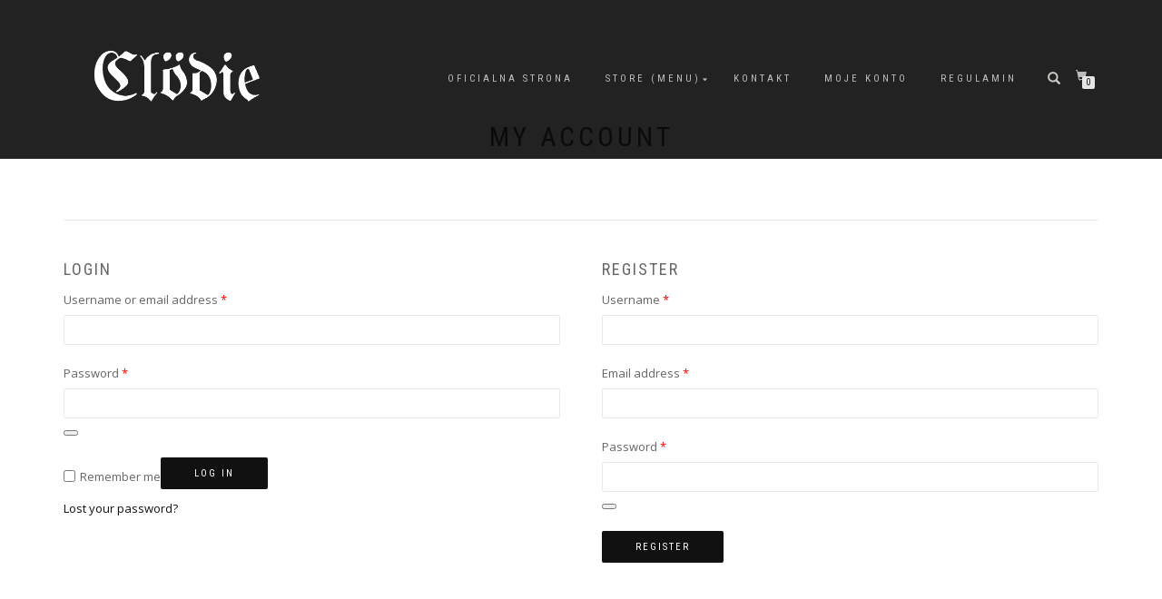

--- FILE ---
content_type: text/html; charset=UTF-8
request_url: https://sklep.clodieofficial.pl/en/my-account/
body_size: 10084
content:
<!DOCTYPE html>
<html lang="en-GB">
<head>
<meta charset="UTF-8">
<meta name="viewport" content="width=device-width, initial-scale=1, maximum-scale=1">
<link rel="profile" href="http://gmpg.org/xfn/11">

<title>My ACCOUNT &#8211; Clödie OFFICIAL SHOP</title>
<meta name='robots' content='max-image-preview:large, noindex, follow' />
<link rel="alternate" href="https://sklep.clodieofficial.pl/moje-konto/" hreflang="pl" />
<link rel="alternate" href="https://sklep.clodieofficial.pl/en/my-account/" hreflang="en" />
<link rel="alternate" type="application/rss+xml" title="Clödie OFFICIAL SHOP &raquo; Feed" href="https://sklep.clodieofficial.pl/en/feed/" />
<link rel="alternate" type="application/rss+xml" title="Clödie OFFICIAL SHOP &raquo; Comments Feed" href="https://sklep.clodieofficial.pl/en/comments/feed/" />
<link rel="alternate" title="oEmbed (JSON)" type="application/json+oembed" href="https://sklep.clodieofficial.pl/wp-json/oembed/1.0/embed?url=https%3A%2F%2Fsklep.clodieofficial.pl%2Fen%2Fmy-account%2F&#038;lang=en" />
<link rel="alternate" title="oEmbed (XML)" type="text/xml+oembed" href="https://sklep.clodieofficial.pl/wp-json/oembed/1.0/embed?url=https%3A%2F%2Fsklep.clodieofficial.pl%2Fen%2Fmy-account%2F&#038;format=xml&#038;lang=en" />
<style id='wp-img-auto-sizes-contain-inline-css' type='text/css'>
img:is([sizes=auto i],[sizes^="auto," i]){contain-intrinsic-size:3000px 1500px}
/*# sourceURL=wp-img-auto-sizes-contain-inline-css */
</style>

<link rel='stylesheet' id='wp-block-library-css' href='https://sklep.clodieofficial.pl/wp-includes/css/dist/block-library/style.min.css' type='text/css' media='all' />
<style id='wp-block-embed-inline-css' type='text/css'>
.wp-block-embed.alignleft,.wp-block-embed.alignright,.wp-block[data-align=left]>[data-type="core/embed"],.wp-block[data-align=right]>[data-type="core/embed"]{max-width:360px;width:100%}.wp-block-embed.alignleft .wp-block-embed__wrapper,.wp-block-embed.alignright .wp-block-embed__wrapper,.wp-block[data-align=left]>[data-type="core/embed"] .wp-block-embed__wrapper,.wp-block[data-align=right]>[data-type="core/embed"] .wp-block-embed__wrapper{min-width:280px}.wp-block-cover .wp-block-embed{min-height:240px;min-width:320px}.wp-block-embed{overflow-wrap:break-word}.wp-block-embed :where(figcaption){margin-bottom:1em;margin-top:.5em}.wp-block-embed iframe{max-width:100%}.wp-block-embed__wrapper{position:relative}.wp-embed-responsive .wp-has-aspect-ratio .wp-block-embed__wrapper:before{content:"";display:block;padding-top:50%}.wp-embed-responsive .wp-has-aspect-ratio iframe{bottom:0;height:100%;left:0;position:absolute;right:0;top:0;width:100%}.wp-embed-responsive .wp-embed-aspect-21-9 .wp-block-embed__wrapper:before{padding-top:42.85%}.wp-embed-responsive .wp-embed-aspect-18-9 .wp-block-embed__wrapper:before{padding-top:50%}.wp-embed-responsive .wp-embed-aspect-16-9 .wp-block-embed__wrapper:before{padding-top:56.25%}.wp-embed-responsive .wp-embed-aspect-4-3 .wp-block-embed__wrapper:before{padding-top:75%}.wp-embed-responsive .wp-embed-aspect-1-1 .wp-block-embed__wrapper:before{padding-top:100%}.wp-embed-responsive .wp-embed-aspect-9-16 .wp-block-embed__wrapper:before{padding-top:177.77%}.wp-embed-responsive .wp-embed-aspect-1-2 .wp-block-embed__wrapper:before{padding-top:200%}
/*# sourceURL=https://sklep.clodieofficial.pl/wp-includes/blocks/embed/style.min.css */
</style>
<style id='wp-block-paragraph-inline-css' type='text/css'>
.is-small-text{font-size:.875em}.is-regular-text{font-size:1em}.is-large-text{font-size:2.25em}.is-larger-text{font-size:3em}.has-drop-cap:not(:focus):first-letter{float:left;font-size:8.4em;font-style:normal;font-weight:100;line-height:.68;margin:.05em .1em 0 0;text-transform:uppercase}body.rtl .has-drop-cap:not(:focus):first-letter{float:none;margin-left:.1em}p.has-drop-cap.has-background{overflow:hidden}:root :where(p.has-background){padding:1.25em 2.375em}:where(p.has-text-color:not(.has-link-color)) a{color:inherit}p.has-text-align-left[style*="writing-mode:vertical-lr"],p.has-text-align-right[style*="writing-mode:vertical-rl"]{rotate:180deg}
/*# sourceURL=https://sklep.clodieofficial.pl/wp-includes/blocks/paragraph/style.min.css */
</style>
<link rel='stylesheet' id='wc-blocks-style-css' href='https://sklep.clodieofficial.pl/wp-content/plugins/woocommerce/assets/client/blocks/wc-blocks.css' type='text/css' media='all' />
<style id='global-styles-inline-css' type='text/css'>
:root{--wp--preset--aspect-ratio--square: 1;--wp--preset--aspect-ratio--4-3: 4/3;--wp--preset--aspect-ratio--3-4: 3/4;--wp--preset--aspect-ratio--3-2: 3/2;--wp--preset--aspect-ratio--2-3: 2/3;--wp--preset--aspect-ratio--16-9: 16/9;--wp--preset--aspect-ratio--9-16: 9/16;--wp--preset--color--black: #000000;--wp--preset--color--cyan-bluish-gray: #abb8c3;--wp--preset--color--white: #ffffff;--wp--preset--color--pale-pink: #f78da7;--wp--preset--color--vivid-red: #cf2e2e;--wp--preset--color--luminous-vivid-orange: #ff6900;--wp--preset--color--luminous-vivid-amber: #fcb900;--wp--preset--color--light-green-cyan: #7bdcb5;--wp--preset--color--vivid-green-cyan: #00d084;--wp--preset--color--pale-cyan-blue: #8ed1fc;--wp--preset--color--vivid-cyan-blue: #0693e3;--wp--preset--color--vivid-purple: #9b51e0;--wp--preset--gradient--vivid-cyan-blue-to-vivid-purple: linear-gradient(135deg,rgb(6,147,227) 0%,rgb(155,81,224) 100%);--wp--preset--gradient--light-green-cyan-to-vivid-green-cyan: linear-gradient(135deg,rgb(122,220,180) 0%,rgb(0,208,130) 100%);--wp--preset--gradient--luminous-vivid-amber-to-luminous-vivid-orange: linear-gradient(135deg,rgb(252,185,0) 0%,rgb(255,105,0) 100%);--wp--preset--gradient--luminous-vivid-orange-to-vivid-red: linear-gradient(135deg,rgb(255,105,0) 0%,rgb(207,46,46) 100%);--wp--preset--gradient--very-light-gray-to-cyan-bluish-gray: linear-gradient(135deg,rgb(238,238,238) 0%,rgb(169,184,195) 100%);--wp--preset--gradient--cool-to-warm-spectrum: linear-gradient(135deg,rgb(74,234,220) 0%,rgb(151,120,209) 20%,rgb(207,42,186) 40%,rgb(238,44,130) 60%,rgb(251,105,98) 80%,rgb(254,248,76) 100%);--wp--preset--gradient--blush-light-purple: linear-gradient(135deg,rgb(255,206,236) 0%,rgb(152,150,240) 100%);--wp--preset--gradient--blush-bordeaux: linear-gradient(135deg,rgb(254,205,165) 0%,rgb(254,45,45) 50%,rgb(107,0,62) 100%);--wp--preset--gradient--luminous-dusk: linear-gradient(135deg,rgb(255,203,112) 0%,rgb(199,81,192) 50%,rgb(65,88,208) 100%);--wp--preset--gradient--pale-ocean: linear-gradient(135deg,rgb(255,245,203) 0%,rgb(182,227,212) 50%,rgb(51,167,181) 100%);--wp--preset--gradient--electric-grass: linear-gradient(135deg,rgb(202,248,128) 0%,rgb(113,206,126) 100%);--wp--preset--gradient--midnight: linear-gradient(135deg,rgb(2,3,129) 0%,rgb(40,116,252) 100%);--wp--preset--font-size--small: 13px;--wp--preset--font-size--medium: 20px;--wp--preset--font-size--large: 36px;--wp--preset--font-size--x-large: 42px;--wp--preset--spacing--20: 0.44rem;--wp--preset--spacing--30: 0.67rem;--wp--preset--spacing--40: 1rem;--wp--preset--spacing--50: 1.5rem;--wp--preset--spacing--60: 2.25rem;--wp--preset--spacing--70: 3.38rem;--wp--preset--spacing--80: 5.06rem;--wp--preset--shadow--natural: 6px 6px 9px rgba(0, 0, 0, 0.2);--wp--preset--shadow--deep: 12px 12px 50px rgba(0, 0, 0, 0.4);--wp--preset--shadow--sharp: 6px 6px 0px rgba(0, 0, 0, 0.2);--wp--preset--shadow--outlined: 6px 6px 0px -3px rgb(255, 255, 255), 6px 6px rgb(0, 0, 0);--wp--preset--shadow--crisp: 6px 6px 0px rgb(0, 0, 0);}:where(.is-layout-flex){gap: 0.5em;}:where(.is-layout-grid){gap: 0.5em;}body .is-layout-flex{display: flex;}.is-layout-flex{flex-wrap: wrap;align-items: center;}.is-layout-flex > :is(*, div){margin: 0;}body .is-layout-grid{display: grid;}.is-layout-grid > :is(*, div){margin: 0;}:where(.wp-block-columns.is-layout-flex){gap: 2em;}:where(.wp-block-columns.is-layout-grid){gap: 2em;}:where(.wp-block-post-template.is-layout-flex){gap: 1.25em;}:where(.wp-block-post-template.is-layout-grid){gap: 1.25em;}.has-black-color{color: var(--wp--preset--color--black) !important;}.has-cyan-bluish-gray-color{color: var(--wp--preset--color--cyan-bluish-gray) !important;}.has-white-color{color: var(--wp--preset--color--white) !important;}.has-pale-pink-color{color: var(--wp--preset--color--pale-pink) !important;}.has-vivid-red-color{color: var(--wp--preset--color--vivid-red) !important;}.has-luminous-vivid-orange-color{color: var(--wp--preset--color--luminous-vivid-orange) !important;}.has-luminous-vivid-amber-color{color: var(--wp--preset--color--luminous-vivid-amber) !important;}.has-light-green-cyan-color{color: var(--wp--preset--color--light-green-cyan) !important;}.has-vivid-green-cyan-color{color: var(--wp--preset--color--vivid-green-cyan) !important;}.has-pale-cyan-blue-color{color: var(--wp--preset--color--pale-cyan-blue) !important;}.has-vivid-cyan-blue-color{color: var(--wp--preset--color--vivid-cyan-blue) !important;}.has-vivid-purple-color{color: var(--wp--preset--color--vivid-purple) !important;}.has-black-background-color{background-color: var(--wp--preset--color--black) !important;}.has-cyan-bluish-gray-background-color{background-color: var(--wp--preset--color--cyan-bluish-gray) !important;}.has-white-background-color{background-color: var(--wp--preset--color--white) !important;}.has-pale-pink-background-color{background-color: var(--wp--preset--color--pale-pink) !important;}.has-vivid-red-background-color{background-color: var(--wp--preset--color--vivid-red) !important;}.has-luminous-vivid-orange-background-color{background-color: var(--wp--preset--color--luminous-vivid-orange) !important;}.has-luminous-vivid-amber-background-color{background-color: var(--wp--preset--color--luminous-vivid-amber) !important;}.has-light-green-cyan-background-color{background-color: var(--wp--preset--color--light-green-cyan) !important;}.has-vivid-green-cyan-background-color{background-color: var(--wp--preset--color--vivid-green-cyan) !important;}.has-pale-cyan-blue-background-color{background-color: var(--wp--preset--color--pale-cyan-blue) !important;}.has-vivid-cyan-blue-background-color{background-color: var(--wp--preset--color--vivid-cyan-blue) !important;}.has-vivid-purple-background-color{background-color: var(--wp--preset--color--vivid-purple) !important;}.has-black-border-color{border-color: var(--wp--preset--color--black) !important;}.has-cyan-bluish-gray-border-color{border-color: var(--wp--preset--color--cyan-bluish-gray) !important;}.has-white-border-color{border-color: var(--wp--preset--color--white) !important;}.has-pale-pink-border-color{border-color: var(--wp--preset--color--pale-pink) !important;}.has-vivid-red-border-color{border-color: var(--wp--preset--color--vivid-red) !important;}.has-luminous-vivid-orange-border-color{border-color: var(--wp--preset--color--luminous-vivid-orange) !important;}.has-luminous-vivid-amber-border-color{border-color: var(--wp--preset--color--luminous-vivid-amber) !important;}.has-light-green-cyan-border-color{border-color: var(--wp--preset--color--light-green-cyan) !important;}.has-vivid-green-cyan-border-color{border-color: var(--wp--preset--color--vivid-green-cyan) !important;}.has-pale-cyan-blue-border-color{border-color: var(--wp--preset--color--pale-cyan-blue) !important;}.has-vivid-cyan-blue-border-color{border-color: var(--wp--preset--color--vivid-cyan-blue) !important;}.has-vivid-purple-border-color{border-color: var(--wp--preset--color--vivid-purple) !important;}.has-vivid-cyan-blue-to-vivid-purple-gradient-background{background: var(--wp--preset--gradient--vivid-cyan-blue-to-vivid-purple) !important;}.has-light-green-cyan-to-vivid-green-cyan-gradient-background{background: var(--wp--preset--gradient--light-green-cyan-to-vivid-green-cyan) !important;}.has-luminous-vivid-amber-to-luminous-vivid-orange-gradient-background{background: var(--wp--preset--gradient--luminous-vivid-amber-to-luminous-vivid-orange) !important;}.has-luminous-vivid-orange-to-vivid-red-gradient-background{background: var(--wp--preset--gradient--luminous-vivid-orange-to-vivid-red) !important;}.has-very-light-gray-to-cyan-bluish-gray-gradient-background{background: var(--wp--preset--gradient--very-light-gray-to-cyan-bluish-gray) !important;}.has-cool-to-warm-spectrum-gradient-background{background: var(--wp--preset--gradient--cool-to-warm-spectrum) !important;}.has-blush-light-purple-gradient-background{background: var(--wp--preset--gradient--blush-light-purple) !important;}.has-blush-bordeaux-gradient-background{background: var(--wp--preset--gradient--blush-bordeaux) !important;}.has-luminous-dusk-gradient-background{background: var(--wp--preset--gradient--luminous-dusk) !important;}.has-pale-ocean-gradient-background{background: var(--wp--preset--gradient--pale-ocean) !important;}.has-electric-grass-gradient-background{background: var(--wp--preset--gradient--electric-grass) !important;}.has-midnight-gradient-background{background: var(--wp--preset--gradient--midnight) !important;}.has-small-font-size{font-size: var(--wp--preset--font-size--small) !important;}.has-medium-font-size{font-size: var(--wp--preset--font-size--medium) !important;}.has-large-font-size{font-size: var(--wp--preset--font-size--large) !important;}.has-x-large-font-size{font-size: var(--wp--preset--font-size--x-large) !important;}
/*# sourceURL=global-styles-inline-css */
</style>

<style id='classic-theme-styles-inline-css' type='text/css'>
/*! This file is auto-generated */
.wp-block-button__link{color:#fff;background-color:#32373c;border-radius:9999px;box-shadow:none;text-decoration:none;padding:calc(.667em + 2px) calc(1.333em + 2px);font-size:1.125em}.wp-block-file__button{background:#32373c;color:#fff;text-decoration:none}
/*# sourceURL=/wp-includes/css/classic-themes.min.css */
</style>
<link rel='stylesheet' id='select2-css' href='https://sklep.clodieofficial.pl/wp-content/plugins/woocommerce/assets/css/select2.css' type='text/css' media='all' />
<style id='woocommerce-inline-inline-css' type='text/css'>
.woocommerce form .form-row .required { visibility: visible; }
/*# sourceURL=woocommerce-inline-inline-css */
</style>
<link rel='stylesheet' id='bootstrap-css' href='https://sklep.clodieofficial.pl/wp-content/themes/shop-isle/assets/bootstrap/css/bootstrap.min.css' type='text/css' media='all' />
<link rel='stylesheet' id='magnific-popup-css' href='https://sklep.clodieofficial.pl/wp-content/themes/shop-isle/assets/css/vendor/magnific-popup.min.css' type='text/css' media='all' />
<link rel='stylesheet' id='flexslider-css' href='https://sklep.clodieofficial.pl/wp-content/themes/shop-isle/assets/css/vendor/flexslider.min.css' type='text/css' media='all' />
<link rel='stylesheet' id='owl-carousel-css' href='https://sklep.clodieofficial.pl/wp-content/themes/shop-isle/assets/css/vendor/owl.carousel.min.css' type='text/css' media='all' />
<link rel='stylesheet' id='shop-isle-animate-css' href='https://sklep.clodieofficial.pl/wp-content/themes/shop-isle/assets/css/vendor/animate.min.css' type='text/css' media='all' />
<link rel='stylesheet' id='shop-isle-main-style-css' href='https://sklep.clodieofficial.pl/wp-content/themes/shop-isle/assets/css/style.css' type='text/css' media='all' />
<link rel='stylesheet' id='shop-isle-style-css' href='https://sklep.clodieofficial.pl/wp-content/themes/shop-isle/style.css' type='text/css' media='all' />
<link rel='stylesheet' id='shop-isle-woocommerce-brands-style-css' href='https://sklep.clodieofficial.pl/wp-content/themes/shop-isle/inc/woocommerce/css/brands.css' type='text/css' media='all' />
<link rel='stylesheet' id='shop-isle-woocommerce-style1-css' href='https://sklep.clodieofficial.pl/wp-content/themes/shop-isle/inc/woocommerce/css/woocommerce.css' type='text/css' media='all' />
<script type="text/javascript" src="https://sklep.clodieofficial.pl/wp-includes/js/jquery/jquery.min.js" id="jquery-core-js"></script>
<script type="text/javascript" src="https://sklep.clodieofficial.pl/wp-includes/js/jquery/jquery-migrate.min.js" id="jquery-migrate-js"></script>
<script type="text/javascript" src="https://sklep.clodieofficial.pl/wp-content/plugins/woocommerce/assets/js/jquery-blockui/jquery.blockUI.min.js" id="wc-jquery-blockui-js" defer="defer" data-wp-strategy="defer"></script>
<script type="text/javascript" id="wc-add-to-cart-js-extra">
/* <![CDATA[ */
var wc_add_to_cart_params = {"ajax_url":"/wp-admin/admin-ajax.php","wc_ajax_url":"/?wc-ajax=%%endpoint%%","i18n_view_cart":"View basket","cart_url":"https://sklep.clodieofficial.pl/cart/","is_cart":"","cart_redirect_after_add":"no"};
//# sourceURL=wc-add-to-cart-js-extra
/* ]]> */
</script>
<script type="text/javascript" src="https://sklep.clodieofficial.pl/wp-content/plugins/woocommerce/assets/js/frontend/add-to-cart.min.js" id="wc-add-to-cart-js" defer="defer" data-wp-strategy="defer"></script>
<script type="text/javascript" src="https://sklep.clodieofficial.pl/wp-content/plugins/woocommerce/assets/js/selectWoo/selectWoo.full.min.js" id="selectWoo-js" defer="defer" data-wp-strategy="defer"></script>
<script type="text/javascript" id="zxcvbn-async-js-extra">
/* <![CDATA[ */
var _zxcvbnSettings = {"src":"https://sklep.clodieofficial.pl/wp-includes/js/zxcvbn.min.js"};
//# sourceURL=zxcvbn-async-js-extra
/* ]]> */
</script>
<script type="text/javascript" src="https://sklep.clodieofficial.pl/wp-includes/js/zxcvbn-async.min.js" id="zxcvbn-async-js"></script>
<script type="text/javascript" src="https://sklep.clodieofficial.pl/wp-includes/js/dist/hooks.min.js" id="wp-hooks-js"></script>
<script type="text/javascript" src="https://sklep.clodieofficial.pl/wp-includes/js/dist/i18n.min.js" id="wp-i18n-js"></script>
<script type="text/javascript" id="wp-i18n-js-after">
/* <![CDATA[ */
wp.i18n.setLocaleData( { 'text direction\u0004ltr': [ 'ltr' ] } );
//# sourceURL=wp-i18n-js-after
/* ]]> */
</script>
<script type="text/javascript" id="password-strength-meter-js-extra">
/* <![CDATA[ */
var pwsL10n = {"unknown":"Password strength unknown","short":"Very weak","bad":"Weak","good":"Medium","strong":"Strong","mismatch":"Mismatch"};
//# sourceURL=password-strength-meter-js-extra
/* ]]> */
</script>
<script type="text/javascript" id="password-strength-meter-js-translations">
/* <![CDATA[ */
( function( domain, translations ) {
	var localeData = translations.locale_data[ domain ] || translations.locale_data.messages;
	localeData[""].domain = domain;
	wp.i18n.setLocaleData( localeData, domain );
} )( "default", {"translation-revision-date":"2025-12-30 11:47:57+0000","generator":"GlotPress\/4.0.3","domain":"messages","locale_data":{"messages":{"":{"domain":"messages","plural-forms":"nplurals=2; plural=n != 1;","lang":"en_GB"},"%1$s is deprecated since version %2$s! Use %3$s instead. Please consider writing more inclusive code.":["%1$s is deprecated since version %2$s! Use %3$s instead. Please consider writing more inclusive code."]}},"comment":{"reference":"wp-admin\/js\/password-strength-meter.js"}} );
//# sourceURL=password-strength-meter-js-translations
/* ]]> */
</script>
<script type="text/javascript" src="https://sklep.clodieofficial.pl/wp-admin/js/password-strength-meter.min.js" id="password-strength-meter-js"></script>
<script type="text/javascript" id="wc-password-strength-meter-js-extra">
/* <![CDATA[ */
var wc_password_strength_meter_params = {"min_password_strength":"3","stop_checkout":"","i18n_password_error":"Please enter a stronger password.","i18n_password_hint":"Hint: The password should be at least twelve characters long. To make it stronger, use upper and lower case letters, numbers, and symbols like ! \" ? $ % ^ & )."};
//# sourceURL=wc-password-strength-meter-js-extra
/* ]]> */
</script>
<script type="text/javascript" src="https://sklep.clodieofficial.pl/wp-content/plugins/woocommerce/assets/js/frontend/password-strength-meter.min.js" id="wc-password-strength-meter-js" defer="defer" data-wp-strategy="defer"></script>
<script type="text/javascript" src="https://sklep.clodieofficial.pl/wp-content/plugins/woocommerce/assets/js/frontend/account-i18n.min.js" id="wc-account-i18n-js" defer="defer" data-wp-strategy="defer"></script>
<script type="text/javascript" src="https://sklep.clodieofficial.pl/wp-content/plugins/woocommerce/assets/js/js-cookie/js.cookie.min.js" id="wc-js-cookie-js" defer="defer" data-wp-strategy="defer"></script>
<script type="text/javascript" id="woocommerce-js-extra">
/* <![CDATA[ */
var woocommerce_params = {"ajax_url":"/wp-admin/admin-ajax.php","wc_ajax_url":"/?wc-ajax=%%endpoint%%","i18n_password_show":"Show password","i18n_password_hide":"Hide password"};
//# sourceURL=woocommerce-js-extra
/* ]]> */
</script>
<script type="text/javascript" src="https://sklep.clodieofficial.pl/wp-content/plugins/woocommerce/assets/js/frontend/woocommerce.min.js" id="woocommerce-js" defer="defer" data-wp-strategy="defer"></script>
<script type="text/javascript" id="WCPAY_ASSETS-js-extra">
/* <![CDATA[ */
var wcpayAssets = {"url":"https://sklep.clodieofficial.pl/wp-content/plugins/woocommerce-payments/dist/"};
//# sourceURL=WCPAY_ASSETS-js-extra
/* ]]> */
</script>
<link rel="https://api.w.org/" href="https://sklep.clodieofficial.pl/wp-json/" /><link rel="alternate" title="JSON" type="application/json" href="https://sklep.clodieofficial.pl/wp-json/wp/v2/pages/319" /><link rel="EditURI" type="application/rsd+xml" title="RSD" href="https://sklep.clodieofficial.pl/xmlrpc.php?rsd" />
<link rel="canonical" href="https://sklep.clodieofficial.pl/en/my-account/" />
<link rel='shortlink' href='https://sklep.clodieofficial.pl/?p=319' />
<!-- Enter your scripts here --><style id="shop_isle_customizr_pallete" type="text/css">body, section#latest .amount, section.home-product-slider .amount, section.shortcodes .amount { font-size:13px}.shop_isle_footer_sidebar, .woocommerce-Tabs-panel { background-color: #ffffff; }.module.module-video { padding: 130px 0px; }.shop_isle_header_title h1 a, .shop_isle_header_title h2 a { color: #ffffff; }</style>	<noscript><style>.woocommerce-product-gallery{ opacity: 1 !important; }</style></noscript>
	<style type="text/css" id="custom-background-css">
body.custom-background { background-color: #ffffff; }
</style>
	<link rel="icon" href="https://sklep.clodieofficial.pl/wp-content/uploads/2024/02/cropped-rock-goddess-tour-32x32.png" sizes="32x32" />
<link rel="icon" href="https://sklep.clodieofficial.pl/wp-content/uploads/2024/02/cropped-rock-goddess-tour-192x192.png" sizes="192x192" />
<link rel="apple-touch-icon" href="https://sklep.clodieofficial.pl/wp-content/uploads/2024/02/cropped-rock-goddess-tour-180x180.png" />
<meta name="msapplication-TileImage" content="https://sklep.clodieofficial.pl/wp-content/uploads/2024/02/cropped-rock-goddess-tour-270x270.png" />
</head>
<body class="wp-singular page-template-default page page-id-319 custom-background wp-custom-logo wp-theme-shop-isle theme-shop-isle woocommerce-account woocommerce-page woocommerce-no-js woocommerce-active">

	
	<!-- Preloader -->
	
	<header class="header ">
			<!-- Navigation start -->
		<nav class="navbar navbar-custom navbar-fixed-top " role="navigation">

		<div class="container">
		<div class="header-container">

		<div class="navbar-header">
		<div class="shop_isle_header_title"><div class="shop-isle-header-title-inner"><a href="https://sklep.clodieofficial.pl/en/" class="custom-logo-link" rel="home"><img width="2560" height="1810" src="https://sklep.clodieofficial.pl/wp-content/uploads/2025/10/Logo-Clodie-.przod_-scaled.png" class="custom-logo" alt="Clödie OFFICIAL SHOP" decoding="async" fetchpriority="high" srcset="https://sklep.clodieofficial.pl/wp-content/uploads/2025/10/Logo-Clodie-.przod_-scaled.png 2560w, https://sklep.clodieofficial.pl/wp-content/uploads/2025/10/Logo-Clodie-.przod_-scaled-262x185.png 262w, https://sklep.clodieofficial.pl/wp-content/uploads/2025/10/Logo-Clodie-.przod_-scaled-555x392.png 555w, https://sklep.clodieofficial.pl/wp-content/uploads/2025/10/Logo-Clodie-.przod_-300x212.png 300w, https://sklep.clodieofficial.pl/wp-content/uploads/2025/10/Logo-Clodie-.przod_-1024x724.png 1024w, https://sklep.clodieofficial.pl/wp-content/uploads/2025/10/Logo-Clodie-.przod_-768x543.png 768w, https://sklep.clodieofficial.pl/wp-content/uploads/2025/10/Logo-Clodie-.przod_-1536x1086.png 1536w, https://sklep.clodieofficial.pl/wp-content/uploads/2025/10/Logo-Clodie-.przod_-2048x1448.png 2048w" sizes="(max-width: 2560px) 100vw, 2560px" /></a></div></div>
						<div type="button" class="navbar-toggle" data-toggle="collapse" data-target="#custom-collapse">
							<span class="sr-only">Toggle navigation</span>
							<span class="icon-bar"></span>
							<span class="icon-bar"></span>
							<span class="icon-bar"></span>
						</div>
					</div>

					<div class="header-menu-wrap">
						<div class="collapse navbar-collapse" id="custom-collapse">

							<ul id="menu-menu" class="nav navbar-nav navbar-right"><li id="menu-item-80" class="menu-item menu-item-type-custom menu-item-object-custom menu-item-80"><a href="http://clodieofficial.pl">OFICIALNA STRONA</a></li>
<li id="menu-item-64" class="menu-item menu-item-type-post_type menu-item-object-page menu-item-has-children menu-item-64"><a href="https://sklep.clodieofficial.pl/sklep/">STORE (MENU)</a>
<ul class="sub-menu">
	<li id="menu-item-90" class="menu-item menu-item-type-taxonomy menu-item-object-product_cat menu-item-90"><a href="https://sklep.clodieofficial.pl/kategoria-produktu/t-shirt-meski/">T-SHIRT FOR MAN</a></li>
	<li id="menu-item-89" class="menu-item menu-item-type-taxonomy menu-item-object-product_cat menu-item-89"><a href="https://sklep.clodieofficial.pl/kategoria-produktu/t-shirt-damski/">T-SHIRT FOR WOMAN</a></li>
	<li id="menu-item-3290" class="menu-item menu-item-type-taxonomy menu-item-object-product_cat menu-item-3290"><a href="https://sklep.clodieofficial.pl/kategoria-produktu/bluzy/">BLUZY | SWEATSHIRTS</a></li>
	<li id="menu-item-2920" class="menu-item menu-item-type-taxonomy menu-item-object-product_cat menu-item-2920"><a href="https://sklep.clodieofficial.pl/kategoria-produktu/brelok/">BRELOK | KEYCHAIN</a></li>
	<li id="menu-item-66" class="menu-item menu-item-type-taxonomy menu-item-object-product_cat menu-item-66"><a href="https://sklep.clodieofficial.pl/kategoria-produktu/cd/">CD</a></li>
	<li id="menu-item-429" class="menu-item menu-item-type-taxonomy menu-item-object-product_cat menu-item-429"><a href="https://sklep.clodieofficial.pl/kategoria-produktu/czapki-caps/">CZAPKI Z DASZKIEM | BASEBALL CAPS</a></li>
	<li id="menu-item-1855" class="menu-item menu-item-type-taxonomy menu-item-object-product_cat menu-item-1855"><a href="https://sklep.clodieofficial.pl/kategoria-produktu/handmade-keychains/">SMYCZ HANDMADE | HANDMADE KEY LAYNARD</a></li>
	<li id="menu-item-75" class="menu-item menu-item-type-taxonomy menu-item-object-product_cat menu-item-75"><a href="https://sklep.clodieofficial.pl/kategoria-produktu/kubek/">KUBEK/MUG</a></li>
	<li id="menu-item-2885" class="menu-item menu-item-type-taxonomy menu-item-object-product_cat menu-item-2885"><a href="https://sklep.clodieofficial.pl/kategoria-produktu/mystery-box/">MYSTERY BOX</a></li>
	<li id="menu-item-2601" class="menu-item menu-item-type-taxonomy menu-item-object-product_cat menu-item-2601"><a href="https://sklep.clodieofficial.pl/kategoria-produktu/plakat-poster/">PLAKAT/POSTER</a></li>
	<li id="menu-item-1837" class="menu-item menu-item-type-taxonomy menu-item-object-product_cat menu-item-1837"><a href="https://sklep.clodieofficial.pl/kategoria-produktu/przypinki-badges/">PRZYPINKI/BADGES</a></li>
	<li id="menu-item-91" class="menu-item menu-item-type-taxonomy menu-item-object-product_cat menu-item-91"><a href="https://sklep.clodieofficial.pl/kategoria-produktu/smycze/">SMYCZE/KEY LANYARD</a></li>
	<li id="menu-item-2869" class="menu-item menu-item-type-taxonomy menu-item-object-product_cat menu-item-2869"><a href="https://sklep.clodieofficial.pl/kategoria-produktu/torby/">TORBY | BAG</a></li>
	<li id="menu-item-832" class="menu-item menu-item-type-taxonomy menu-item-object-product_cat menu-item-832"><a href="https://sklep.clodieofficial.pl/kategoria-produktu/zestawy/">ZESTAWY | SETS</a></li>
</ul>
</li>
<li id="menu-item-93" class="menu-item menu-item-type-post_type menu-item-object-page menu-item-93"><a href="https://sklep.clodieofficial.pl/kontakt/">KONTAKT</a></li>
<li id="menu-item-63" class="menu-item menu-item-type-post_type menu-item-object-page menu-item-63"><a href="https://sklep.clodieofficial.pl/moje-konto/">MOJE KONTO</a></li>
<li id="menu-item-589" class="menu-item menu-item-type-custom menu-item-object-custom menu-item-589"><a href="https://sklep.clodieofficial.pl/regulamin/">REGULAMIN</a></li>
</ul>
						</div>
					</div>

											<div class="navbar-cart">

							<div class="header-search">
								<div class="glyphicon glyphicon-search header-search-button"></div>
								<div class="header-search-input">
									<form role="search" method="get" class="woocommerce-product-search" action="https://sklep.clodieofficial.pl/en/">
										<input type="search" class="search-field" placeholder="Search Products&hellip;" value="" name="s" title="Search for:" />
										<input type="submit" value="Search" />
										<input type="hidden" name="post_type" value="product" />
									</form>
								</div>
							</div>

															<div class="navbar-cart-inner">
									<a href="https://sklep.clodieofficial.pl/cart/" title="View your shopping basket" class="cart-contents">
										<span class="icon-basket"></span>
										<span class="cart-item-number">0</span>
									</a>
																	</div>
							
						</div>
					
				</div>
			</div>

		</nav>
		<!-- Navigation end -->
		
	
	</header>

<!-- Wrapper start -->
<div class="main">

	<section class="module module-cart-top">
	<div class="container">
		<div class="row">
			<div class="col-sm-10 col-sm-offset-1">
				<h1 class="module-title font-alt">My ACCOUNT</h1>

				
			</div>
		</div>
		<hr class="divider-w pt-20"><!-- divider -->	</div><!-- .container -->

	</section>

	<!-- Pricing start -->
	<section class="page-module-content module module-cart-bottom">	<div class="container">

		<div class="row">

			<!-- Content column start -->
						<div class="col-sm-12">
									<div class="woocommerce"></div>
					
						
						
<article id="post-319" class="post-319 page type-page status-publish hentry">
			<div class="entry-content">
			
<div class="woocommerce"><div class="woocommerce-notices-wrapper"></div>

<div class="u-columns col2-set" id="customer_login">

	<div class="u-column1 col-1">


		<h2>Login</h2>

		<form class="woocommerce-form woocommerce-form-login login" method="post" novalidate>

			
			<p class="woocommerce-form-row woocommerce-form-row--wide form-row form-row-wide">
				<label for="username">Username or email address&nbsp;<span class="required" aria-hidden="true">*</span><span class="screen-reader-text">Required</span></label>
				<input type="text" class="woocommerce-Input woocommerce-Input--text input-text" name="username" id="username" autocomplete="username" value="" required aria-required="true" />			</p>
			<p class="woocommerce-form-row woocommerce-form-row--wide form-row form-row-wide">
				<label for="password">Password&nbsp;<span class="required" aria-hidden="true">*</span><span class="screen-reader-text">Required</span></label>
				<input class="woocommerce-Input woocommerce-Input--text input-text" type="password" name="password" id="password" autocomplete="current-password" required aria-required="true" />
			</p>

			
			<p class="form-row">
				<label class="woocommerce-form__label woocommerce-form__label-for-checkbox woocommerce-form-login__rememberme">
					<input class="woocommerce-form__input woocommerce-form__input-checkbox" name="rememberme" type="checkbox" id="rememberme" value="forever" /> <span>Remember me</span>
				</label>
				<input type="hidden" id="woocommerce-login-nonce" name="woocommerce-login-nonce" value="86ba3b999b" /><input type="hidden" name="_wp_http_referer" value="/en/my-account/" />				<button type="submit" class="woocommerce-button button woocommerce-form-login__submit" name="login" value="Log in">Log in</button>
			</p>
			<p class="woocommerce-LostPassword lost_password">
				<a href="https://sklep.clodieofficial.pl/en/my-account/lost-password/">Lost your password?</a>
			</p>

			
		</form>


	</div>

	<div class="u-column2 col-2">

		<h2>Register</h2>

		<form method="post" class="woocommerce-form woocommerce-form-register register"  >

			
			
				<p class="woocommerce-form-row woocommerce-form-row--wide form-row form-row-wide">
					<label for="reg_username">Username&nbsp;<span class="required" aria-hidden="true">*</span><span class="screen-reader-text">Required</span></label>
					<input type="text" class="woocommerce-Input woocommerce-Input--text input-text" name="username" id="reg_username" autocomplete="username" value="" required aria-required="true" />				</p>

			
			<p class="woocommerce-form-row woocommerce-form-row--wide form-row form-row-wide">
				<label for="reg_email">Email address&nbsp;<span class="required" aria-hidden="true">*</span><span class="screen-reader-text">Required</span></label>
				<input type="email" class="woocommerce-Input woocommerce-Input--text input-text" name="email" id="reg_email" autocomplete="email" value="" required aria-required="true" />			</p>

			
				<p class="woocommerce-form-row woocommerce-form-row--wide form-row form-row-wide">
					<label for="reg_password">Password&nbsp;<span class="required" aria-hidden="true">*</span><span class="screen-reader-text">Required</span></label>
					<input type="password" class="woocommerce-Input woocommerce-Input--text input-text" name="password" id="reg_password" autocomplete="new-password" required aria-required="true" />
				</p>

			
			<wc-order-attribution-inputs></wc-order-attribution-inputs><div class="woocommerce-privacy-policy-text"></div>
			<p class="woocommerce-form-row form-row">
				<input type="hidden" id="woocommerce-register-nonce" name="woocommerce-register-nonce" value="0a7d9abc3f" /><input type="hidden" name="_wp_http_referer" value="/en/my-account/" />				<button type="submit" class="woocommerce-Button woocommerce-button button woocommerce-form-register__submit" name="register" value="Register">Register</button>
			</p>

			
		</form>

	</div>

</div>

</div>
					</div><!-- .entry-content -->
		</article><!-- #post-## -->

						
					
				</div>
				<!-- Content column end -->

				<!-- Sidebar column start -->
												<!-- Sidebar column end -->

			</div><!-- .row -->

		</div>
		</section>		<!-- Pricing end -->


		
	</div><div class="bottom-page-wrap">		<!-- Widgets start -->

		
		<div class="module-small bg-dark shop_isle_footer_sidebar">
			<div class="container">
				<div class="row">

											<div class="col-sm-6 col-md-3 footer-sidebar-wrap">
							<div id="woocommerce_top_rated_products-3" class="widget woocommerce widget_top_rated_products"><h3 class="widget-title">Top rated products</h3><ul class="product_list_widget"><li>
	
	<a href="https://sklep.clodieofficial.pl/produkt/plakat-rock-goddess/">
		<img width="262" height="367" src="https://sklep.clodieofficial.pl/wp-content/uploads/2024/02/plakat-02-1-262x367.png" class="attachment-woocommerce_thumbnail size-woocommerce_thumbnail" alt="PLAKAT|POSTER ROCK GODDESS | EDYCJA LIMITOWANA" decoding="async" loading="lazy" srcset="https://sklep.clodieofficial.pl/wp-content/uploads/2024/02/plakat-02-1-262x367.png 262w, https://sklep.clodieofficial.pl/wp-content/uploads/2024/02/plakat-02-1-555x777.png 555w, https://sklep.clodieofficial.pl/wp-content/uploads/2024/02/plakat-02-1-214x300.png 214w, https://sklep.clodieofficial.pl/wp-content/uploads/2024/02/plakat-02-1-731x1024.png 731w, https://sklep.clodieofficial.pl/wp-content/uploads/2024/02/plakat-02-1-768x1075.png 768w, https://sklep.clodieofficial.pl/wp-content/uploads/2024/02/plakat-02-1-1097x1536.png 1097w, https://sklep.clodieofficial.pl/wp-content/uploads/2024/02/plakat-02-1-1463x2048.png 1463w" sizes="auto, (max-width: 262px) 100vw, 262px" />		<span class="product-title">PLAKAT|POSTER ROCK GODDESS | EDYCJA LIMITOWANA</span>
	</a>

				
	<span class="woocommerce-Price-amount amount"><bdi>25,00&nbsp;<span class="woocommerce-Price-currencySymbol">&#122;&#322;</span></bdi></span>
	</li>
<li>
	
	<a href="https://sklep.clodieofficial.pl/produkt/brelok-drewniany-logo-clodie/">
		<img width="262" height="349" src="https://sklep.clodieofficial.pl/wp-content/uploads/2025/06/Oko-Nocy-1-7-scaled-262x349.jpeg" class="attachment-woocommerce_thumbnail size-woocommerce_thumbnail" alt="BRELOK TRANSPARENTNY logo Clödie" decoding="async" loading="lazy" srcset="https://sklep.clodieofficial.pl/wp-content/uploads/2025/06/Oko-Nocy-1-7-scaled-262x349.jpeg 262w, https://sklep.clodieofficial.pl/wp-content/uploads/2025/06/Oko-Nocy-1-7-scaled-555x740.jpeg 555w, https://sklep.clodieofficial.pl/wp-content/uploads/2025/06/Oko-Nocy-1-7-225x300.jpeg 225w, https://sklep.clodieofficial.pl/wp-content/uploads/2025/06/Oko-Nocy-1-7-768x1024.jpeg 768w, https://sklep.clodieofficial.pl/wp-content/uploads/2025/06/Oko-Nocy-1-7-1152x1536.jpeg 1152w, https://sklep.clodieofficial.pl/wp-content/uploads/2025/06/Oko-Nocy-1-7-1536x2048.jpeg 1536w, https://sklep.clodieofficial.pl/wp-content/uploads/2025/06/Oko-Nocy-1-7-scaled.jpeg 1920w" sizes="auto, (max-width: 262px) 100vw, 262px" />		<span class="product-title">BRELOK TRANSPARENTNY logo Clödie</span>
	</a>

				
	<span class="woocommerce-Price-amount amount"><bdi>25,00&nbsp;<span class="woocommerce-Price-currencySymbol">&#122;&#322;</span></bdi></span>
	</li>
<li>
	
	<a href="https://sklep.clodieofficial.pl/produkt/t-shirt-guitar-for-man-black/">
		<img width="262" height="349" src="https://sklep.clodieofficial.pl/wp-content/uploads/2020/07/IMG_4586-scaled-262x349.jpeg" class="attachment-woocommerce_thumbnail size-woocommerce_thumbnail" alt="T-SHIRT GUITAR FOR MAN | BLACK" decoding="async" loading="lazy" srcset="https://sklep.clodieofficial.pl/wp-content/uploads/2020/07/IMG_4586-scaled-262x349.jpeg 262w, https://sklep.clodieofficial.pl/wp-content/uploads/2020/07/IMG_4586-555x740.jpeg 555w, https://sklep.clodieofficial.pl/wp-content/uploads/2020/07/IMG_4586-225x300.jpeg 225w, https://sklep.clodieofficial.pl/wp-content/uploads/2020/07/IMG_4586-768x1024.jpeg 768w, https://sklep.clodieofficial.pl/wp-content/uploads/2020/07/IMG_4586-1152x1536.jpeg 1152w, https://sklep.clodieofficial.pl/wp-content/uploads/2020/07/IMG_4586-1536x2048.jpeg 1536w, https://sklep.clodieofficial.pl/wp-content/uploads/2020/07/IMG_4586-scaled.jpeg 1920w" sizes="auto, (max-width: 262px) 100vw, 262px" />		<span class="product-title">T-SHIRT GUITAR FOR MAN | BLACK</span>
	</a>

				
	<span class="woocommerce-Price-amount amount"><bdi>89,00&nbsp;<span class="woocommerce-Price-currencySymbol">&#122;&#322;</span></bdi></span>
	</li>
<li>
	
	<a href="https://sklep.clodieofficial.pl/produkt/przedsprzedaz-ep-ka-midnight-believers-cd-limited-edition/">
		<img width="262" height="349" src="https://sklep.clodieofficial.pl/wp-content/uploads/2025/09/1CC6BCA9-C318-45BA-866D-DF046DDDEEC2-scaled-262x349.jpeg" class="attachment-woocommerce_thumbnail size-woocommerce_thumbnail" alt="EP-ka MIDNIGHT BELIEVERS" decoding="async" loading="lazy" srcset="https://sklep.clodieofficial.pl/wp-content/uploads/2025/09/1CC6BCA9-C318-45BA-866D-DF046DDDEEC2-scaled-262x349.jpeg 262w, https://sklep.clodieofficial.pl/wp-content/uploads/2025/09/1CC6BCA9-C318-45BA-866D-DF046DDDEEC2-scaled-555x740.jpeg 555w, https://sklep.clodieofficial.pl/wp-content/uploads/2025/09/1CC6BCA9-C318-45BA-866D-DF046DDDEEC2-225x300.jpeg 225w, https://sklep.clodieofficial.pl/wp-content/uploads/2025/09/1CC6BCA9-C318-45BA-866D-DF046DDDEEC2-768x1024.jpeg 768w, https://sklep.clodieofficial.pl/wp-content/uploads/2025/09/1CC6BCA9-C318-45BA-866D-DF046DDDEEC2-1152x1536.jpeg 1152w, https://sklep.clodieofficial.pl/wp-content/uploads/2025/09/1CC6BCA9-C318-45BA-866D-DF046DDDEEC2-1536x2048.jpeg 1536w, https://sklep.clodieofficial.pl/wp-content/uploads/2025/09/1CC6BCA9-C318-45BA-866D-DF046DDDEEC2-scaled.jpeg 1920w" sizes="auto, (max-width: 262px) 100vw, 262px" />		<span class="product-title">EP-ka MIDNIGHT BELIEVERS</span>
	</a>

				
	<span class="woocommerce-Price-amount amount"><bdi>49,90&nbsp;<span class="woocommerce-Price-currencySymbol">&#122;&#322;</span></bdi></span>
	</li>
<li>
	
	<a href="https://sklep.clodieofficial.pl/produkt/plakatposter-the-echo-edycja-limitowana/">
		<img width="1" height="1" src="https://sklep.clodieofficial.pl/wp-content/uploads/2025/04/2-DEVIL-IN-DISGUISE-7.png" class="attachment-woocommerce_thumbnail size-woocommerce_thumbnail" alt="PLAKAT|POSTER - THE ECHO | EDYCJA LIMITOWANA" decoding="async" loading="lazy" />		<span class="product-title">PLAKAT|POSTER - THE ECHO | EDYCJA LIMITOWANA</span>
	</a>

				
	<span class="woocommerce-Price-amount amount"><bdi>30,00&nbsp;<span class="woocommerce-Price-currencySymbol">&#122;&#322;</span></bdi></span>
	</li>
</ul></div><div id="block-7" class="widget widget_block">
<figure class="wp-block-embed is-type-rich is-provider-spotify wp-block-embed-spotify wp-embed-aspect-21-9 wp-has-aspect-ratio"><div class="wp-block-embed__wrapper">
<iframe title="Spotify Embed: Clödie’s Complete Collection" style="border-radius: 12px" width="100%" height="352" frameborder="0" allowfullscreen allow="autoplay; clipboard-write; encrypted-media; fullscreen; picture-in-picture" loading="lazy" src="https://open.spotify.com/embed/playlist/1dENusHYqtn94iawmzyG74?si=cd1aeb2b8bd44cdb&utm_source=oembed"></iframe>
</div></figure>
</div>						</div>
										<!-- Widgets end -->

											<div class="col-sm-6 col-md-3 footer-sidebar-wrap">
							<div id="nav_menu-5" class="widget widget_nav_menu"><div class="menu-menu-container"><ul id="menu-menu-1" class="menu"><li class="menu-item menu-item-type-custom menu-item-object-custom menu-item-80"><a href="http://clodieofficial.pl">OFICIALNA STRONA</a></li>
<li class="menu-item menu-item-type-post_type menu-item-object-page menu-item-has-children menu-item-64"><a href="https://sklep.clodieofficial.pl/sklep/">STORE (MENU)</a>
<ul class="sub-menu">
	<li class="menu-item menu-item-type-taxonomy menu-item-object-product_cat menu-item-90"><a href="https://sklep.clodieofficial.pl/kategoria-produktu/t-shirt-meski/">T-SHIRT FOR MAN</a></li>
	<li class="menu-item menu-item-type-taxonomy menu-item-object-product_cat menu-item-89"><a href="https://sklep.clodieofficial.pl/kategoria-produktu/t-shirt-damski/">T-SHIRT FOR WOMAN</a></li>
	<li class="menu-item menu-item-type-taxonomy menu-item-object-product_cat menu-item-3290"><a href="https://sklep.clodieofficial.pl/kategoria-produktu/bluzy/">BLUZY | SWEATSHIRTS</a></li>
	<li class="menu-item menu-item-type-taxonomy menu-item-object-product_cat menu-item-2920"><a href="https://sklep.clodieofficial.pl/kategoria-produktu/brelok/">BRELOK | KEYCHAIN</a></li>
	<li class="menu-item menu-item-type-taxonomy menu-item-object-product_cat menu-item-66"><a href="https://sklep.clodieofficial.pl/kategoria-produktu/cd/">CD</a></li>
	<li class="menu-item menu-item-type-taxonomy menu-item-object-product_cat menu-item-429"><a href="https://sklep.clodieofficial.pl/kategoria-produktu/czapki-caps/">CZAPKI Z DASZKIEM | BASEBALL CAPS</a></li>
	<li class="menu-item menu-item-type-taxonomy menu-item-object-product_cat menu-item-1855"><a href="https://sklep.clodieofficial.pl/kategoria-produktu/handmade-keychains/">SMYCZ HANDMADE | HANDMADE KEY LAYNARD</a></li>
	<li class="menu-item menu-item-type-taxonomy menu-item-object-product_cat menu-item-75"><a href="https://sklep.clodieofficial.pl/kategoria-produktu/kubek/">KUBEK/MUG</a></li>
	<li class="menu-item menu-item-type-taxonomy menu-item-object-product_cat menu-item-2885"><a href="https://sklep.clodieofficial.pl/kategoria-produktu/mystery-box/">MYSTERY BOX</a></li>
	<li class="menu-item menu-item-type-taxonomy menu-item-object-product_cat menu-item-2601"><a href="https://sklep.clodieofficial.pl/kategoria-produktu/plakat-poster/">PLAKAT/POSTER</a></li>
	<li class="menu-item menu-item-type-taxonomy menu-item-object-product_cat menu-item-1837"><a href="https://sklep.clodieofficial.pl/kategoria-produktu/przypinki-badges/">PRZYPINKI/BADGES</a></li>
	<li class="menu-item menu-item-type-taxonomy menu-item-object-product_cat menu-item-91"><a href="https://sklep.clodieofficial.pl/kategoria-produktu/smycze/">SMYCZE/KEY LANYARD</a></li>
	<li class="menu-item menu-item-type-taxonomy menu-item-object-product_cat menu-item-2869"><a href="https://sklep.clodieofficial.pl/kategoria-produktu/torby/">TORBY | BAG</a></li>
	<li class="menu-item menu-item-type-taxonomy menu-item-object-product_cat menu-item-832"><a href="https://sklep.clodieofficial.pl/kategoria-produktu/zestawy/">ZESTAWY | SETS</a></li>
</ul>
</li>
<li class="menu-item menu-item-type-post_type menu-item-object-page menu-item-93"><a href="https://sklep.clodieofficial.pl/kontakt/">KONTAKT</a></li>
<li class="menu-item menu-item-type-post_type menu-item-object-page menu-item-63"><a href="https://sklep.clodieofficial.pl/moje-konto/">MOJE KONTO</a></li>
<li class="menu-item menu-item-type-custom menu-item-object-custom menu-item-589"><a href="https://sklep.clodieofficial.pl/regulamin/">REGULAMIN</a></li>
</ul></div></div>						</div>
										<!-- Widgets end -->

										<!-- Widgets end -->


										<!-- Widgets end -->

				</div><!-- .row -->
			</div>
		</div>

	
		<div style="display: none"></div>		<!-- Footer start -->
		<footer class="footer bg-dark">
			<!-- Divider -->
			<hr class="divider-d">
			<!-- Divider -->
			<div class="container">

				<div class="row">

					<div class="col-sm-6"><p class="shop-isle-poweredby-box"><a class="shop-isle-poweredby" href="http://themeisle.com/themes/shop-isle/" rel="nofollow">ShopIsle </a>powered by<a class="shop-isle-poweredby" href="http://wordpress.org/" rel="nofollow"> WordPress</a></p></div><div class="col-sm-6"><div class="footer-social-links"><a href="https://www.facebook.com/clodieofficial/" target="_blank"><span class="social_facebook"></span></a><a href="https://www.youtube.com/user/clodieofficial" target="_blank"><span class="social_youtube_circle"></span></a><a href="https://www.instagram.com/clodieofficial/" target="_blank"><span class="social_instagram"></span></a><a href="https://open.spotify.com/artist/7rp5EvHp460huD1jkfRM15?si=Tz7-PYRBQmuTt3om4X96kA" target="_blank"><span class="social_spotify_circle"></span></a></div></div>				</div><!-- .row -->

			</div>
		</footer>
		<!-- Footer end -->
		</div><!-- .bottom-page-wrap -->
	</div>
	<!-- Wrapper end -->
	<!-- Scroll-up -->
	<div class="scroll-up">
		<a href="#totop"><i class="arrow_carrot-2up"></i></a>
	</div>

	
<script type="speculationrules">
{"prefetch":[{"source":"document","where":{"and":[{"href_matches":"/*"},{"not":{"href_matches":["/wp-*.php","/wp-admin/*","/wp-content/uploads/*","/wp-content/*","/wp-content/plugins/*","/wp-content/themes/shop-isle/*","/*\\?(.+)"]}},{"not":{"selector_matches":"a[rel~=\"nofollow\"]"}},{"not":{"selector_matches":".no-prefetch, .no-prefetch a"}}]},"eagerness":"conservative"}]}
</script>
<!-- Enter your scripts here -->	<script type='text/javascript'>
		(function () {
			var c = document.body.className;
			c = c.replace(/woocommerce-no-js/, 'woocommerce-js');
			document.body.className = c;
		})();
	</script>
	<script type="text/javascript" id="pll_cookie_script-js-after">
/* <![CDATA[ */
(function() {
				var expirationDate = new Date();
				expirationDate.setTime( expirationDate.getTime() + 31536000 * 1000 );
				document.cookie = "pll_language=en; expires=" + expirationDate.toUTCString() + "; path=/; secure; SameSite=Lax";
			}());

//# sourceURL=pll_cookie_script-js-after
/* ]]> */
</script>
<script type="text/javascript" src="https://sklep.clodieofficial.pl/wp-content/themes/shop-isle/assets/bootstrap/js/bootstrap.min.js" id="bootstrap-js-js"></script>
<script type="text/javascript" src="https://sklep.clodieofficial.pl/wp-content/themes/shop-isle/assets/js/vendor/jquery.mb.YTPlayer.min.js" id="jquery-mb-YTPlayer-js"></script>
<script type="text/javascript" src="https://sklep.clodieofficial.pl/wp-content/themes/shop-isle/assets/js/vendor/jqBootstrapValidation.min.js" id="jqBootstrapValidation-js"></script>
<script type="text/javascript" src="https://sklep.clodieofficial.pl/wp-content/plugins/woocommerce/assets/js/flexslider/jquery.flexslider.min.js" id="wc-flexslider-js" data-wp-strategy="defer"></script>
<script type="text/javascript" src="https://sklep.clodieofficial.pl/wp-content/themes/shop-isle/assets/js/vendor/jquery.magnific-popup.min.js" id="magnific-popup-js"></script>
<script type="text/javascript" src="https://sklep.clodieofficial.pl/wp-content/themes/shop-isle/assets/js/vendor/jquery.fitvids.min.js" id="fitvids-js"></script>
<script type="text/javascript" src="https://sklep.clodieofficial.pl/wp-content/themes/shop-isle/assets/js/vendor/smoothscroll.min.js" id="smoothscroll-js"></script>
<script type="text/javascript" src="https://sklep.clodieofficial.pl/wp-content/themes/shop-isle/assets/js/vendor/owl.carousel.min.js" id="owl-carousel-js-js"></script>
<script type="text/javascript" src="https://sklep.clodieofficial.pl/wp-content/themes/shop-isle/assets/js/custom.js" id="shop-isle-custom-js"></script>
<script type="text/javascript" src="https://sklep.clodieofficial.pl/wp-content/themes/shop-isle/js/navigation.min.js" id="shop-isle-navigation-js"></script>
<script type="text/javascript" src="https://sklep.clodieofficial.pl/wp-content/themes/shop-isle/js/skip-link-focus-fix.min.js" id="shop-isle-skip-link-focus-fix-js"></script>
<script type="text/javascript" src="https://sklep.clodieofficial.pl/wp-content/plugins/woocommerce/assets/js/sourcebuster/sourcebuster.min.js" id="sourcebuster-js-js"></script>
<script type="text/javascript" id="wc-order-attribution-js-extra">
/* <![CDATA[ */
var wc_order_attribution = {"params":{"lifetime":1.0e-5,"session":30,"base64":false,"ajaxurl":"https://sklep.clodieofficial.pl/wp-admin/admin-ajax.php","prefix":"wc_order_attribution_","allowTracking":true},"fields":{"source_type":"current.typ","referrer":"current_add.rf","utm_campaign":"current.cmp","utm_source":"current.src","utm_medium":"current.mdm","utm_content":"current.cnt","utm_id":"current.id","utm_term":"current.trm","utm_source_platform":"current.plt","utm_creative_format":"current.fmt","utm_marketing_tactic":"current.tct","session_entry":"current_add.ep","session_start_time":"current_add.fd","session_pages":"session.pgs","session_count":"udata.vst","user_agent":"udata.uag"}};
//# sourceURL=wc-order-attribution-js-extra
/* ]]> */
</script>
<script type="text/javascript" src="https://sklep.clodieofficial.pl/wp-content/plugins/woocommerce/assets/js/frontend/order-attribution.min.js" id="wc-order-attribution-js"></script>
<style id="shop_isle_footer_css" type="text/css">
		.wr-megamenu-container.bg-tr {
			background: transparent !important;
		}
		.wr-megamenu-container ul.wr-mega-menu ul.sub-menu,
		.wr-megamenu-inner {
		    background: rgba(10, 10, 10, .9) !important;
		    color: #fff !important;
		}
		
		@media (max-width: 768px) {
			.navbar-fixed-top .navbar-collapse {
				background: rgba(10, 10, 10, .9) !important;
			}
		}
	</style>
</body>
</html>


<!-- Page uncached by LiteSpeed Cache 7.7 on 2026-01-14 18:22:14 -->